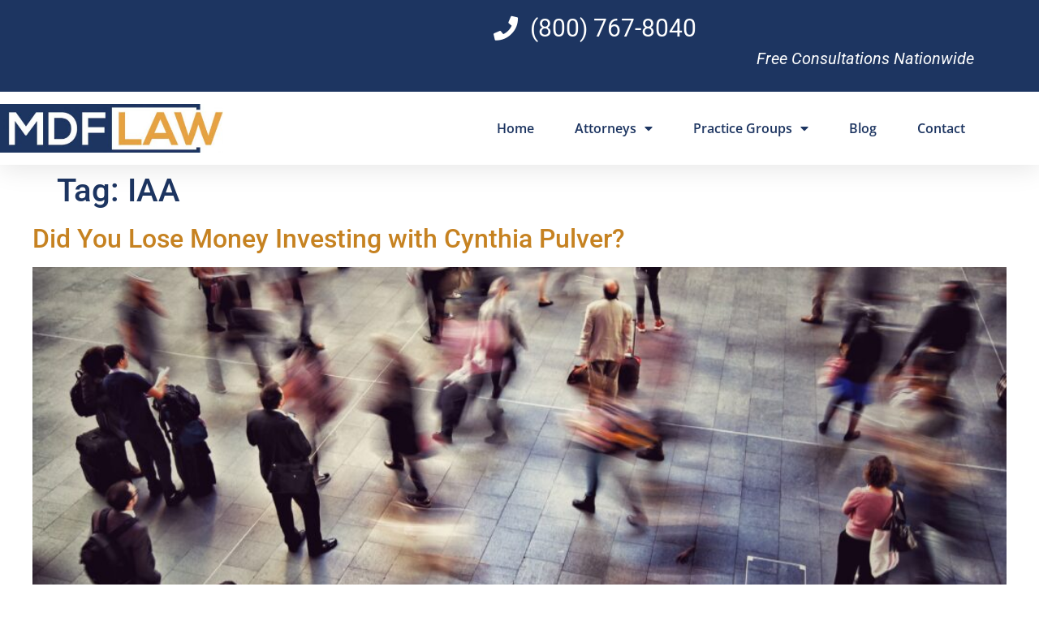

--- FILE ---
content_type: text/html; charset=UTF-8
request_url: https://mdf-law.com/tag/iaa/
body_size: 12667
content:
<!doctype html><html lang="en-US"><head><meta charset="UTF-8"><meta name="viewport" content="width=device-width, initial-scale=1"><link rel="profile" href="https://gmpg.org/xfn/11"><meta name='robots' content='index, follow, max-image-preview:large, max-snippet:-1, max-video-preview:-1' /><link media="all" href="https://mdf-law.com/wp-content/cache/autoptimize/css/autoptimize_7b5a1a0001e1d80b13b161e2467b4ab3.css" rel="stylesheet"><title>IAA Archives - MDF Law</title><meta name="description" content="The attorneys at MDF Law represent investors in securities fraud arbitrations involving IAA and more." /><link rel="canonical" href="https://mdf-law.com/tag/iaa/" /><meta property="og:locale" content="en_US" /><meta property="og:type" content="article" /><meta property="og:title" content="IAA Archives - MDF Law" /><meta property="og:description" content="The attorneys at MDF Law represent investors in securities fraud arbitrations involving IAA and more." /><meta property="og:url" content="https://mdf-law.com/tag/iaa/" /><meta property="og:site_name" content="MDF Law" /><meta property="og:image" content="https://mdf-law.com/wp-content/uploads/2021/12/MarcFitapelliJeffreySaxon-1.jpg" /><meta property="og:image:width" content="1250" /><meta property="og:image:height" content="478" /><meta property="og:image:type" content="image/jpeg" /><meta name="twitter:card" content="summary_large_image" /><link rel='dns-prefetch' href='//static.addtoany.com' /><link href='https://fonts.gstatic.com' crossorigin='anonymous' rel='preconnect' /><link rel="alternate" type="application/rss+xml" title="MDF Law &raquo; Feed" href="https://mdf-law.com/feed/" /><link rel="alternate" type="application/rss+xml" title="MDF Law &raquo; Comments Feed" href="https://mdf-law.com/comments/feed/" /><link rel="alternate" type="application/rss+xml" title="MDF Law &raquo; IAA Tag Feed" href="https://mdf-law.com/tag/iaa/feed/" /><link rel='stylesheet' id='elementor-post-415-css' href='https://mdf-law.com/wp-content/cache/autoptimize/css/autoptimize_single_66f167cedc48695246a859430f413e67.css' media='all' /><link rel='stylesheet' id='elementor-post-438-css' href='https://mdf-law.com/wp-content/cache/autoptimize/css/autoptimize_single_d8a99f9d33468daa69efb8f48bfb5d8e.css' media='all' /><link rel='stylesheet' id='elementor-post-607-css' href='https://mdf-law.com/wp-content/cache/autoptimize/css/autoptimize_single_dc409f607340446c9ee53a8951ef4617.css' media='all' /><link rel='stylesheet' id='elementor-gf-local-roboto-css' href='https://mdf-law.com/wp-content/cache/autoptimize/css/autoptimize_single_af3bb7aa6767cfddbf8aec4a2d867080.css' media='all' /><link rel='stylesheet' id='elementor-gf-local-robotoslab-css' href='https://mdf-law.com/wp-content/cache/autoptimize/css/autoptimize_single_7fa8aac50de601f12dfd89cefd475371.css' media='all' /><link rel='stylesheet' id='elementor-gf-local-opensans-css' href='https://mdf-law.com/wp-content/cache/autoptimize/css/autoptimize_single_36ef9d3ad9400a5ffbc8d8c9b1d2f6cf.css' media='all' /><link rel='stylesheet' id='elementor-gf-local-montserrat-css' href='https://mdf-law.com/wp-content/cache/autoptimize/css/autoptimize_single_4e9ad07d5846b2abfebbf03ed1787f9d.css' media='all' /> <script id="addtoany-core-js-before">window.a2a_config=window.a2a_config||{};a2a_config.callbacks=[];a2a_config.overlays=[];a2a_config.templates={};

//# sourceURL=addtoany-core-js-before</script> <script defer src="https://static.addtoany.com/menu/page.js" id="addtoany-core-js"></script> <script src="https://mdf-law.com/wp-includes/js/jquery/jquery.min.js" id="jquery-core-js"></script> <link rel="https://api.w.org/" href="https://mdf-law.com/wp-json/" /><link rel="alternate" title="JSON" type="application/json" href="https://mdf-law.com/wp-json/wp/v2/tags/374" /><link rel="EditURI" type="application/rsd+xml" title="RSD" href="https://mdf-law.com/xmlrpc.php?rsd" /> <script>if (window.location.href.indexOf("wp-admin") > -1) {
$('.post-state:contains("Elementor")').each(function () {
  $(this).css("color", 'red !important');
  $(this).css("fontWeight", 'bold !important');
});}</script> <meta name="google-site-verification" content="wv5a5ktJeDADqG-x7mGqb-wbXbB9oD1nsmsjd3SNFbw" /><meta name="generator" content="Elementor 3.34.4; features: additional_custom_breakpoints; settings: css_print_method-external, google_font-enabled, font_display-auto"> <script type="application/ld+json" class="saswp-schema-markup-output">[{"@context":"https:\/\/schema.org\/","@type":"VideoObject","@id":"https:\/\/mdf-law.com\/cyndia-pulver\/#videoobject","url":"https:\/\/mdf-law.com\/cyndia-pulver\/","headline":"Did You Lose Money Investing with Cynthia Pulver? - MDF","datePublished":"2021-12-14T17:57:31+00:00","dateModified":"2021-12-17T19:15:09+00:00","description":"Former IAA advisor Cindi Pulver is affiliated with DJCap LLC and has one previously disclosed customer dispute according to FINRA.","transcript":"Cynthia Pulver (CRD# 2679744) was discharged from one of her former member firms over alleged rule violations and is not currently registered as a broker or investment adviser. According to her Financial Industry Regulatory Authority (FINRA) BrokerCheck report, last accessed on December 9, 2021, Ms. Pulver was most recently registered with International Assets Advisory in American Fork, Utah. She is also known as Cindi Pulver.    Purshe Kaplan Sterling Previously Fired Pulver     In December 2018 Purshe Kaplan Sterling fired Cynthia Pulver over allegations she violated the firm's policy \"requiring associated persons to seek approval for outside business activities.\" According to the disclosure on her BrokerCheck report, the firm terminated her registration after receiving notification that her investment adviser registration was amended to reflect her participation in an outside business activity. The firm noted that she \"previously sought approval for this same activity,\" a request that Purshe Kaplan Sterling denied.    Shortly after her firing from Purshe Kaplan Sterling Investments, Cynthia Pulver was \"permitted to resign\" from her position as an investment adviser at Global View Capital management over allegations she failed to follow the firm's policies and procedures.    Denied Complaint: Pulver Recommended Unsuitable Investments    FINRA records also disclose one customer complaint involving Cynthia Pulver. In 2006, a customer alleged she recommended an unsuitable variable universal life insurance policy, and sought $13,500 in damages. The complaint was denied, a term that refers to an action taken by the recipient firm after a review finding the complaint groundless. Customers whose complaints are denied can still seek recourse by filing a FINRA arbitration claim.    Understanding FINRA\u2019s Outside Business Activities Rule    FINRA rules forbid brokers like Cynthia Pulver from improperly engaging in outside business activities. FINRA Rule 3270 specifically states that no registered persons may engage in business activities outside the scope of their relationship with their firm, whether for compensation or the reasonable expectation of compensation, without providing prior written notification in accordance with the firm's specifications. More information on this rule is available via FINRA.    Cynthia Pulver Last Registered with IAA    According to the Financial Industry Regulatory Authority, Cynthia Pulver's 25 years of experience in the securities industry began in 1996, when she joined WMA Securities in Duluth, Georgia. She left WMA Securities in 2002 for World Group Securities in South Jordan, Utah, where she remained until joining Transamerica Financial Advisors in 2012. Over the subsequent years she went on to affiliate with the Strategic Financial Alliance and Purshe Kaplan Sterling in Pleasant Grove, Utah, eventually joining International Assets Advisory in American Fork, Utah in 2019. She remained at International Assets Advisory until her departure from the firm in November 2021. Records show that she has passed six securities industry examinations and is not currently registered as a broker or an investment adviser.    For more information on Cynthia Pulver\u2019s registration history, visit her FINRA-maintained BrokerCheck report. (The above-referenced information was accessed on December 9, 2021.)     https:\/\/youtu.be\/rhjBNmAa8vU     MDF Law is currently investigating allegations regarding  Cynthia Pulver. Did You Lose Money with Your Investment? Contact us.","name":"Did You Lose Money Investing with Cynthia Pulver? - MDF","uploadDate":"2021-12-14T17:57:31+00:00","thumbnailUrl":"https:\/\/i.ytimg.com\/vi\/rhjBNmAa8vU\/hqdefault.jpg","author":{"@type":"Person","name":"Admin Istrator","url":"https:\/\/mdf-law.com\/author\/cybernet\/","sameAs":[],"image":{"@type":"ImageObject","url":"https:\/\/secure.gravatar.com\/avatar\/e205757cd856ec1dcfd13a6ba924ed8d713ad8d439056d22a9faf797f6bbb2d3?s=96&d=mm&r=g","height":96,"width":96}},"contentUrl":"https:\/\/youtu.be\/rhjBNmAa8vU","embedUrl":"https:\/\/youtu.be\/rhjBNmAa8vU"},

{"@context":"https:\/\/schema.org\/","@type":"Blog","@id":"https:\/\/mdf-law.com\/tag\/iaa\/#Blog","headline":"IAA","description":"","url":"https:\/\/mdf-law.com\/tag\/iaa\/","blogPost":[{"@type":"BlogPosting","headline":"Did You Lose Money Investing with Cynthia Pulver? - MDF","url":"https:\/\/mdf-law.com\/cyndia-pulver\/","datePublished":"2021-12-14T17:57:31+00:00","dateModified":"2021-12-17T19:15:09+00:00","mainEntityOfPage":"https:\/\/mdf-law.com\/cyndia-pulver\/","author":{"@type":"Person","name":"Admin Istrator","url":"https:\/\/mdf-law.com\/author\/cybernet\/","sameAs":[],"image":{"@type":"ImageObject","url":"https:\/\/secure.gravatar.com\/avatar\/e205757cd856ec1dcfd13a6ba924ed8d713ad8d439056d22a9faf797f6bbb2d3?s=96&d=mm&r=g","height":96,"width":96}},"publisher":{"@type":"Organization","name":"MDF Law","url":"https:\/\/mdf-law.com","logo":{"@type":"ImageObject","url":"https:\/\/mdf-law.com\/wp-content\/uploads\/2021\/08\/MDF-Law-Logo.jpg","width":566,"height":123}},"image":[{"@type":"ImageObject","@id":"https:\/\/mdf-law.com\/cyndia-pulver\/#primaryimage","url":"https:\/\/mdf-law.com\/wp-content\/uploads\/2021\/12\/passengers-travellers-business-people-and-commuters-rushing-around-and-waiting-for-trains-in-a-train_t20_XQb9vR-scaled.jpg","width":"2560","height":"1624","caption":"passengers-travellers-business-people-and-commuters-rushing-around-and-waiting-for-trains-in-a-train"},{"@type":"ImageObject","url":"https:\/\/mdf-law.com\/wp-content\/uploads\/2021\/12\/passengers-travellers-business-people-and-commuters-rushing-around-and-waiting-for-trains-in-a-train_t20_XQb9vR-scaled-1200x900.jpg","width":"1200","height":"900","caption":"passengers-travellers-business-people-and-commuters-rushing-around-and-waiting-for-trains-in-a-train"},{"@type":"ImageObject","url":"https:\/\/mdf-law.com\/wp-content\/uploads\/2021\/12\/passengers-travellers-business-people-and-commuters-rushing-around-and-waiting-for-trains-in-a-train_t20_XQb9vR-scaled-1200x675.jpg","width":"1200","height":"675","caption":"passengers-travellers-business-people-and-commuters-rushing-around-and-waiting-for-trains-in-a-train"},{"@type":"ImageObject","url":"https:\/\/mdf-law.com\/wp-content\/uploads\/2021\/12\/passengers-travellers-business-people-and-commuters-rushing-around-and-waiting-for-trains-in-a-train_t20_XQb9vR-scaled-1624x1624.jpg","width":"1624","height":"1624","caption":"passengers-travellers-business-people-and-commuters-rushing-around-and-waiting-for-trains-in-a-train"},{"@type":"ImageObject","url":"https:\/\/mdf-law.com\/wp-content\/uploads\/2021\/12\/passengers-travellers-business-people-and-commuters-rushing-around-and-waiting-for-trains-in-a-train_t20_XQb9vR-1024x650.jpg","width":1024,"height":650}]}]},

{"@context":"https:\/\/schema.org\/","@graph":[{"@context":"https:\/\/schema.org\/","@type":"SiteNavigationElement","@id":"https:\/\/mdf-law.com\/#home","name":"Home","url":"https:\/\/mdf-law.com\/"},{"@context":"https:\/\/schema.org\/","@type":"SiteNavigationElement","@id":"https:\/\/mdf-law.com\/#attorneys","name":"Attorneys","url":"https:\/\/mdf-law.com\/attorneys\/"},{"@context":"https:\/\/schema.org\/","@type":"SiteNavigationElement","@id":"https:\/\/mdf-law.com\/#marc-fitapelli","name":"Marc Fitapelli","url":"https:\/\/mdf-law.com\/attorneys\/marc-fitapelli\/"},{"@context":"https:\/\/schema.org\/","@type":"SiteNavigationElement","@id":"https:\/\/mdf-law.com\/#jeffrey-saxon","name":"Jeffrey Saxon","url":"https:\/\/mdf-law.com\/attorneys\/jeffrey-saxon\/"},{"@context":"https:\/\/schema.org\/","@type":"SiteNavigationElement","@id":"https:\/\/mdf-law.com\/#crypto-currency","name":"Crypto Currency","url":"https:\/\/mdf-law.com\/crypto\/"},{"@context":"https:\/\/schema.org\/","@type":"SiteNavigationElement","@id":"https:\/\/mdf-law.com\/#financial-advisors-disputes","name":"Financial Advisors Disputes","url":"https:\/\/mdf-law.com\/practice-groups\/financial-advisor-negligence\/"},{"@context":"https:\/\/schema.org\/","@type":"SiteNavigationElement","@id":"https:\/\/mdf-law.com\/#finra-arbitration","name":"FINRA Arbitration","url":"https:\/\/mdf-law.com\/practice-groups\/finra-arbitration-news\/"},{"@context":"https:\/\/schema.org\/","@type":"SiteNavigationElement","@id":"https:\/\/mdf-law.com\/#ponzi-schemes","name":"Ponzi Schemes","url":"https:\/\/mdf-law.com\/practice-groups\/securities-litigation\/ponzi-scheme-attorneys\/"},{"@context":"https:\/\/schema.org\/","@type":"SiteNavigationElement","@id":"https:\/\/mdf-law.com\/#securities-fraud-investor-protection-practice","name":"Securities Fraud &amp; Investor Protection Practice","url":"https:\/\/mdf-law.com\/practice-groups\/securities-litigation\/"},{"@context":"https:\/\/schema.org\/","@type":"SiteNavigationElement","@id":"https:\/\/mdf-law.com\/#blog","name":"Blog","url":"https:\/\/mdf-law.com\/blog\/"},{"@context":"https:\/\/schema.org\/","@type":"SiteNavigationElement","@id":"https:\/\/mdf-law.com\/#contact","name":"Contact","url":"https:\/\/mdf-law.com\/contact\/"}]},

{"@context":"https:\/\/schema.org\/","@type":"BreadcrumbList","@id":"https:\/\/mdf-law.com\/tag\/iaa\/#breadcrumb","itemListElement":[{"@type":"ListItem","position":1,"item":{"@id":"https:\/\/mdf-law.com","name":"MDF Law"}},{"@type":"ListItem","position":2,"item":{"@id":"https:\/\/mdf-law.com\/tag\/iaa\/","name":"IAA"}}]}]</script> <link rel="icon" href="https://mdf-law.com/wp-content/uploads/2021/10/cropped-favicon-32x32.png" sizes="32x32" /><link rel="icon" href="https://mdf-law.com/wp-content/uploads/2021/10/cropped-favicon-192x192.png" sizes="192x192" /><link rel="apple-touch-icon" href="https://mdf-law.com/wp-content/uploads/2021/10/cropped-favicon-180x180.png" /><meta name="msapplication-TileImage" content="https://mdf-law.com/wp-content/uploads/2021/10/cropped-favicon-270x270.png" /></head><body class="archive tag tag-iaa tag-374 wp-embed-responsive wp-theme-hello-elementor wp-child-theme-hello-theme-child hello-elementor-default elementor-default elementor-kit-415"> <a class="skip-link screen-reader-text" href="#content">Skip to content</a><header data-elementor-type="header" data-elementor-id="438" class="elementor elementor-438 elementor-location-header" data-elementor-post-type="elementor_library"><section class="elementor-section elementor-top-section elementor-element elementor-element-e2c7bfe elementor-section-full_width elementor-section-height-default elementor-section-height-default" data-id="e2c7bfe" data-element_type="section" id="header_pop" data-settings="{&quot;sticky&quot;:&quot;top&quot;,&quot;sticky_on&quot;:[&quot;desktop&quot;,&quot;tablet&quot;,&quot;mobile&quot;],&quot;sticky_offset&quot;:0,&quot;sticky_effects_offset&quot;:0,&quot;sticky_anchor_link_offset&quot;:0}"><div class="elementor-container elementor-column-gap-default"><div class="elementor-column elementor-col-100 elementor-top-column elementor-element elementor-element-402d001a" data-id="402d001a" data-element_type="column"><div class="elementor-widget-wrap elementor-element-populated"><section class="elementor-section elementor-inner-section elementor-element elementor-element-25c8f9de elementor-section-boxed elementor-section-height-default elementor-section-height-default" data-id="25c8f9de" data-element_type="section" data-settings="{&quot;background_background&quot;:&quot;classic&quot;}"><div class="elementor-container elementor-column-gap-default"><div class="elementor-column elementor-col-50 elementor-inner-column elementor-element elementor-element-7227edd6 elementor-hidden-mobile" data-id="7227edd6" data-element_type="column"><div class="elementor-widget-wrap elementor-element-populated"><div class="elementor-element elementor-element-90c753 elementor-icon-list--layout-inline elementor-align-start elementor-mobile-align-start elementor-hidden-desktop elementor-hidden-tablet elementor-hidden-mobile elementor-list-item-link-full_width elementor-widget elementor-widget-icon-list" data-id="90c753" data-element_type="widget" data-widget_type="icon-list.default"><div class="elementor-widget-container"><ul class="elementor-icon-list-items elementor-inline-items"><li class="elementor-icon-list-item elementor-inline-item"> <span class="elementor-icon-list-icon"> <i aria-hidden="true" class="fab fa-twitter"></i> </span> <span class="elementor-icon-list-text"></span></li><li class="elementor-icon-list-item elementor-inline-item"> <span class="elementor-icon-list-icon"> <i aria-hidden="true" class="fab fa-linkedin-in"></i> </span> <span class="elementor-icon-list-text"></span></li><li class="elementor-icon-list-item elementor-inline-item"> <span class="elementor-icon-list-icon"> <i aria-hidden="true" class="fab fa-facebook-f"></i> </span> <span class="elementor-icon-list-text"></span></li></ul></div></div></div></div><div class="elementor-column elementor-col-50 elementor-inner-column elementor-element elementor-element-59e2a51" data-id="59e2a51" data-element_type="column"><div class="elementor-widget-wrap elementor-element-populated"><div class="elementor-element elementor-element-34c489e elementor-icon-list--layout-inline elementor-align-end elementor-mobile-align-end elementor-list-item-link-full_width elementor-widget elementor-widget-icon-list" data-id="34c489e" data-element_type="widget" id="header-phone" data-widget_type="icon-list.default"><div class="elementor-widget-container"><ul class="elementor-icon-list-items elementor-inline-items"><li class="elementor-icon-list-item elementor-inline-item"> <a href="tel:8007678040"> <span class="elementor-icon-list-icon"> <i aria-hidden="true" class="fas fa-phone"></i> </span> <span class="elementor-icon-list-text">(800) 767-8040</span> </a></li></ul></div></div><div class="elementor-element elementor-element-c1ab67b elementor-widget elementor-widget-text-editor" data-id="c1ab67b" data-element_type="widget" data-widget_type="text-editor.default"><div class="elementor-widget-container"><p>Free Consultations Nationwide</p></div></div></div></div></div></section><section class="elementor-section elementor-inner-section elementor-element elementor-element-7502f8dc elementor-section-boxed elementor-section-height-default elementor-section-height-default" data-id="7502f8dc" data-element_type="section" data-settings="{&quot;background_background&quot;:&quot;classic&quot;}"><div class="elementor-container elementor-column-gap-default"><div class="elementor-column elementor-col-50 elementor-inner-column elementor-element elementor-element-553363f5" data-id="553363f5" data-element_type="column"><div class="elementor-widget-wrap elementor-element-populated"><div class="elementor-element elementor-element-50962284 elementor-widget elementor-widget-image" data-id="50962284" data-element_type="widget" data-widget_type="image.default"><div class="elementor-widget-container"> <a href="https://mdf-law.com"> <img src="https://mdf-law.com/wp-content/uploads/elementor/thumbs/MDF-Law-Logo-rf1q5qbs6or7hqt8r5rhd845iqzvtvz5vvhumkoqpk.jpg" title="MDF-Law-Logo" alt="MDF-Law-Logo" loading="lazy" /> </a></div></div></div></div><div class="elementor-column elementor-col-50 elementor-inner-column elementor-element elementor-element-523f0bc3" data-id="523f0bc3" data-element_type="column"><div class="elementor-widget-wrap elementor-element-populated"><div class="elementor-element elementor-element-36a053da elementor-nav-menu__align-center elementor-nav-menu--stretch elementor-nav-menu__text-align-center elementor-nav-menu--dropdown-tablet elementor-nav-menu--toggle elementor-nav-menu--burger elementor-widget elementor-widget-nav-menu" data-id="36a053da" data-element_type="widget" data-settings="{&quot;full_width&quot;:&quot;stretch&quot;,&quot;layout&quot;:&quot;horizontal&quot;,&quot;submenu_icon&quot;:{&quot;value&quot;:&quot;&lt;i class=\&quot;fas fa-caret-down\&quot; aria-hidden=\&quot;true\&quot;&gt;&lt;\/i&gt;&quot;,&quot;library&quot;:&quot;fa-solid&quot;},&quot;toggle&quot;:&quot;burger&quot;}" data-widget_type="nav-menu.default"><div class="elementor-widget-container"><nav aria-label="Menu" class="elementor-nav-menu--main elementor-nav-menu__container elementor-nav-menu--layout-horizontal e--pointer-underline e--animation-fade"><ul id="menu-1-36a053da" class="elementor-nav-menu"><li class="menu-item menu-item-type-post_type menu-item-object-page menu-item-home menu-item-22"><a href="https://mdf-law.com/" class="elementor-item">Home</a></li><li class="menu-item menu-item-type-post_type menu-item-object-page menu-item-has-children menu-item-455"><a href="https://mdf-law.com/attorneys/" class="elementor-item">Attorneys</a><ul class="sub-menu elementor-nav-menu--dropdown"><li class="menu-item menu-item-type-post_type menu-item-object-page menu-item-457"><a href="https://mdf-law.com/attorneys/marc-fitapelli/" class="elementor-sub-item">Marc Fitapelli</a></li><li class="menu-item menu-item-type-post_type menu-item-object-page menu-item-456"><a href="https://mdf-law.com/attorneys/jeffrey-saxon/" class="elementor-sub-item">Jeffrey Saxon</a></li></ul></li><li class="menu-item menu-item-type-custom menu-item-object-custom menu-item-has-children menu-item-1439"><a href="#" class="elementor-item elementor-item-anchor">Practice Groups</a><ul class="sub-menu elementor-nav-menu--dropdown"><li class="menu-item menu-item-type-custom menu-item-object-custom menu-item-6015"><a href="https://mdf-law.com/crypto/" class="elementor-sub-item">Crypto Currency</a></li><li class="menu-item menu-item-type-post_type menu-item-object-page menu-item-1022"><a href="https://mdf-law.com/practice-groups/financial-advisor-negligence/" class="elementor-sub-item">Financial Advisors Disputes</a></li><li class="menu-item menu-item-type-post_type menu-item-object-page menu-item-7033"><a href="https://mdf-law.com/practice-groups/finra-arbitration-news/" class="elementor-sub-item">FINRA Arbitration</a></li><li class="menu-item menu-item-type-custom menu-item-object-custom menu-item-6014"><a href="https://mdf-law.com/practice-groups/securities-litigation/ponzi-scheme-attorneys/" class="elementor-sub-item">Ponzi Schemes</a></li><li class="menu-item menu-item-type-post_type menu-item-object-page menu-item-7170"><a href="https://mdf-law.com/practice-groups/securities-litigation/" class="elementor-sub-item">Securities Fraud &amp; Investor Protection Practice</a></li></ul></li><li class="menu-item menu-item-type-post_type menu-item-object-page menu-item-450"><a href="https://mdf-law.com/blog/" class="elementor-item">Blog</a></li><li class="menu-item menu-item-type-post_type menu-item-object-page menu-item-458"><a href="https://mdf-law.com/contact/" class="elementor-item">Contact</a></li></ul></nav><div class="elementor-menu-toggle" role="button" tabindex="0" aria-label="Menu Toggle" aria-expanded="false"> <i aria-hidden="true" role="presentation" class="elementor-menu-toggle__icon--open eicon-menu-bar"></i><i aria-hidden="true" role="presentation" class="elementor-menu-toggle__icon--close eicon-close"></i></div><nav class="elementor-nav-menu--dropdown elementor-nav-menu__container" aria-hidden="true"><ul id="menu-2-36a053da" class="elementor-nav-menu"><li class="menu-item menu-item-type-post_type menu-item-object-page menu-item-home menu-item-22"><a href="https://mdf-law.com/" class="elementor-item" tabindex="-1">Home</a></li><li class="menu-item menu-item-type-post_type menu-item-object-page menu-item-has-children menu-item-455"><a href="https://mdf-law.com/attorneys/" class="elementor-item" tabindex="-1">Attorneys</a><ul class="sub-menu elementor-nav-menu--dropdown"><li class="menu-item menu-item-type-post_type menu-item-object-page menu-item-457"><a href="https://mdf-law.com/attorneys/marc-fitapelli/" class="elementor-sub-item" tabindex="-1">Marc Fitapelli</a></li><li class="menu-item menu-item-type-post_type menu-item-object-page menu-item-456"><a href="https://mdf-law.com/attorneys/jeffrey-saxon/" class="elementor-sub-item" tabindex="-1">Jeffrey Saxon</a></li></ul></li><li class="menu-item menu-item-type-custom menu-item-object-custom menu-item-has-children menu-item-1439"><a href="#" class="elementor-item elementor-item-anchor" tabindex="-1">Practice Groups</a><ul class="sub-menu elementor-nav-menu--dropdown"><li class="menu-item menu-item-type-custom menu-item-object-custom menu-item-6015"><a href="https://mdf-law.com/crypto/" class="elementor-sub-item" tabindex="-1">Crypto Currency</a></li><li class="menu-item menu-item-type-post_type menu-item-object-page menu-item-1022"><a href="https://mdf-law.com/practice-groups/financial-advisor-negligence/" class="elementor-sub-item" tabindex="-1">Financial Advisors Disputes</a></li><li class="menu-item menu-item-type-post_type menu-item-object-page menu-item-7033"><a href="https://mdf-law.com/practice-groups/finra-arbitration-news/" class="elementor-sub-item" tabindex="-1">FINRA Arbitration</a></li><li class="menu-item menu-item-type-custom menu-item-object-custom menu-item-6014"><a href="https://mdf-law.com/practice-groups/securities-litigation/ponzi-scheme-attorneys/" class="elementor-sub-item" tabindex="-1">Ponzi Schemes</a></li><li class="menu-item menu-item-type-post_type menu-item-object-page menu-item-7170"><a href="https://mdf-law.com/practice-groups/securities-litigation/" class="elementor-sub-item" tabindex="-1">Securities Fraud &amp; Investor Protection Practice</a></li></ul></li><li class="menu-item menu-item-type-post_type menu-item-object-page menu-item-450"><a href="https://mdf-law.com/blog/" class="elementor-item" tabindex="-1">Blog</a></li><li class="menu-item menu-item-type-post_type menu-item-object-page menu-item-458"><a href="https://mdf-law.com/contact/" class="elementor-item" tabindex="-1">Contact</a></li></ul></nav></div></div></div></div></div></section></div></div></div></section></header><main id="content" class="site-main"><div class="page-header"><h1 class="entry-title">Tag: <span>IAA</span></h1></div><div class="page-content"><article class="post"><h2 class="entry-title"><a href="https://mdf-law.com/cyndia-pulver/">Did You Lose Money Investing with Cynthia Pulver?</a></h2><a href="https://mdf-law.com/cyndia-pulver/"><img fetchpriority="high" width="800" height="508" src="https://mdf-law.com/wp-content/uploads/2021/12/passengers-travellers-business-people-and-commuters-rushing-around-and-waiting-for-trains-in-a-train_t20_XQb9vR-1024x650.jpg" class="attachment-large size-large wp-post-image" alt="passengers-travellers-business-people-and-commuters-rushing-around-and-waiting-for-trains-in-a-train" decoding="async" srcset="https://mdf-law.com/wp-content/uploads/2021/12/passengers-travellers-business-people-and-commuters-rushing-around-and-waiting-for-trains-in-a-train_t20_XQb9vR-1024x650.jpg 1024w, https://mdf-law.com/wp-content/uploads/2021/12/passengers-travellers-business-people-and-commuters-rushing-around-and-waiting-for-trains-in-a-train_t20_XQb9vR-300x190.jpg 300w, https://mdf-law.com/wp-content/uploads/2021/12/passengers-travellers-business-people-and-commuters-rushing-around-and-waiting-for-trains-in-a-train_t20_XQb9vR-768x487.jpg 768w, https://mdf-law.com/wp-content/uploads/2021/12/passengers-travellers-business-people-and-commuters-rushing-around-and-waiting-for-trains-in-a-train_t20_XQb9vR-1536x974.jpg 1536w, https://mdf-law.com/wp-content/uploads/2021/12/passengers-travellers-business-people-and-commuters-rushing-around-and-waiting-for-trains-in-a-train_t20_XQb9vR-2048x1299.jpg 2048w" sizes="(max-width: 800px) 100vw, 800px" /></a><p>Cynthia Pulver (CRD# 2679744) was discharged from one of her former member firms over alleged rule violations and is not currently registered as a broker or investment adviser. According to her Financial Industry Regulatory Authority (FINRA) BrokerCheck report, last accessed on December 9, 2021, Ms. Pulver was most recently registered with International Assets Advisory in [&hellip;]</p></article></div></main><footer data-elementor-type="footer" data-elementor-id="607" class="elementor elementor-607 elementor-location-footer" data-elementor-post-type="elementor_library"><footer class="elementor-section elementor-top-section elementor-element elementor-element-4c9e292c elementor-section-content-middle elementor-section-boxed elementor-section-height-default elementor-section-height-default" data-id="4c9e292c" data-element_type="section" data-settings="{&quot;background_background&quot;:&quot;classic&quot;}"><div class="elementor-container elementor-column-gap-default"><div class="elementor-column elementor-col-100 elementor-top-column elementor-element elementor-element-4f0470b" data-id="4f0470b" data-element_type="column"><div class="elementor-widget-wrap elementor-element-populated"><section class="elementor-section elementor-inner-section elementor-element elementor-element-51ba2ba9 elementor-section-content-middle elementor-section-boxed elementor-section-height-default elementor-section-height-default" data-id="51ba2ba9" data-element_type="section"><div class="elementor-container elementor-column-gap-default"><div class="elementor-column elementor-col-50 elementor-inner-column elementor-element elementor-element-75482230" data-id="75482230" data-element_type="column"><div class="elementor-widget-wrap elementor-element-populated"><div class="elementor-element elementor-element-14c5f04d elementor-widget elementor-widget-heading" data-id="14c5f04d" data-element_type="widget" data-widget_type="heading.default"><div class="elementor-widget-container"><p class="elementor-heading-title elementor-size-default">MDF LAW<br> 28 Liberty Street, 30th Floor, New York, NY 10005<br> Phone: (800) 767-8040<br> &copy; 2025 | MDF Law<br> ATTORNEY ADVERTISING <br> PRIOR RESULTS DO NOT GUARANTEE A SIMILAR OUTCOME</p></div></div></div></div><div class="elementor-column elementor-col-50 elementor-inner-column elementor-element elementor-element-23ca12f" data-id="23ca12f" data-element_type="column"><div class="elementor-widget-wrap elementor-element-populated"><div class="elementor-element elementor-element-9b9c235 elementor-widget elementor-widget-heading" data-id="9b9c235" data-element_type="widget" data-widget_type="heading.default"><div class="elementor-widget-container"><p class="elementor-heading-title elementor-size-default">&nbsp;<a href="https://mdf-law.com/privacy-policy/">Privacy Policy</a>&nbsp; | &nbsp;<a href="https://mdf-law.com/disclaimer/">Disclaimer</a>&nbsp; | &nbsp;<a href="https://mdf-law.com/sitemap/">Sitemap</a></p></div></div></div></div></div></section></div></div></div></footer></footer> <script type="speculationrules">{"prefetch":[{"source":"document","where":{"and":[{"href_matches":"/*"},{"not":{"href_matches":["/wp-*.php","/wp-admin/*","/wp-content/uploads/*","/wp-content/*","/wp-content/plugins/*","/wp-content/themes/hello-theme-child/*","/wp-content/themes/hello-elementor/*","/*\\?(.+)"]}},{"not":{"selector_matches":"a[rel~=\"nofollow\"]"}},{"not":{"selector_matches":".no-prefetch, .no-prefetch a"}}]},"eagerness":"conservative"}]}</script> <script>(function(){
		let posts = document.querySelectorAll(".elementor-post__title > a");//getElementsByClassName("elementor-post__title");
		for(var i = 0; i < posts.length; i++){
			let post = posts[i];
			post.innerHTML = truncate_title(post.innerHTML);
		}
		
		function truncate_title(post){
			let max_length = 30;
			
			if(post.length < max_length){
				console.log(post);
				return post;
			}
			
			let new_title = "";
			let words = post.split(" ");
			while(words.length > 0 && max_length > 0){
				let word = words.shift();
				new_title = new_title + " " + word;
				max_length -= word.length;
			}
			if(words.length > 0){
				new_title = new_title + "...";
			}
			console.log(new_title);
			return new_title;
		}
	})();</script> <script>const lazyloadRunObserver = () => {
					const lazyloadBackgrounds = document.querySelectorAll( `.e-con.e-parent:not(.e-lazyloaded)` );
					const lazyloadBackgroundObserver = new IntersectionObserver( ( entries ) => {
						entries.forEach( ( entry ) => {
							if ( entry.isIntersecting ) {
								let lazyloadBackground = entry.target;
								if( lazyloadBackground ) {
									lazyloadBackground.classList.add( 'e-lazyloaded' );
								}
								lazyloadBackgroundObserver.unobserve( entry.target );
							}
						});
					}, { rootMargin: '200px 0px 200px 0px' } );
					lazyloadBackgrounds.forEach( ( lazyloadBackground ) => {
						lazyloadBackgroundObserver.observe( lazyloadBackground );
					} );
				};
				const events = [
					'DOMContentLoaded',
					'elementor/lazyload/observe',
				];
				events.forEach( ( event ) => {
					document.addEventListener( event, lazyloadRunObserver );
				} );</script> <link rel='stylesheet' id='dashicons-css' href='https://mdf-law.com/wp-includes/css/dashicons.min.css' media='all' /> <script id="elementor-frontend-js-extra">var EAELImageMaskingConfig = {"svg_dir_url":"https://mdf-law.com/wp-content/plugins/essential-addons-for-elementor-lite/assets/front-end/img/image-masking/svg-shapes/"};
//# sourceURL=elementor-frontend-js-extra</script> <script id="elementor-frontend-js-before">var elementorFrontendConfig = {"environmentMode":{"edit":false,"wpPreview":false,"isScriptDebug":false},"i18n":{"shareOnFacebook":"Share on Facebook","shareOnTwitter":"Share on Twitter","pinIt":"Pin it","download":"Download","downloadImage":"Download image","fullscreen":"Fullscreen","zoom":"Zoom","share":"Share","playVideo":"Play Video","previous":"Previous","next":"Next","close":"Close","a11yCarouselPrevSlideMessage":"Previous slide","a11yCarouselNextSlideMessage":"Next slide","a11yCarouselFirstSlideMessage":"This is the first slide","a11yCarouselLastSlideMessage":"This is the last slide","a11yCarouselPaginationBulletMessage":"Go to slide"},"is_rtl":false,"breakpoints":{"xs":0,"sm":480,"md":768,"lg":1025,"xl":1440,"xxl":1600},"responsive":{"breakpoints":{"mobile":{"label":"Mobile Portrait","value":767,"default_value":767,"direction":"max","is_enabled":true},"mobile_extra":{"label":"Mobile Landscape","value":880,"default_value":880,"direction":"max","is_enabled":false},"tablet":{"label":"Tablet Portrait","value":1024,"default_value":1024,"direction":"max","is_enabled":true},"tablet_extra":{"label":"Tablet Landscape","value":1200,"default_value":1200,"direction":"max","is_enabled":false},"laptop":{"label":"Laptop","value":1366,"default_value":1366,"direction":"max","is_enabled":false},"widescreen":{"label":"Widescreen","value":2400,"default_value":2400,"direction":"min","is_enabled":false}},"hasCustomBreakpoints":false},"version":"3.34.4","is_static":false,"experimentalFeatures":{"additional_custom_breakpoints":true,"theme_builder_v2":true,"hello-theme-header-footer":true,"home_screen":true,"global_classes_should_enforce_capabilities":true,"e_variables":true,"cloud-library":true,"e_opt_in_v4_page":true,"e_interactions":true,"e_editor_one":true,"import-export-customization":true,"e_pro_variables":true},"urls":{"assets":"https:\/\/mdf-law.com\/wp-content\/plugins\/elementor\/assets\/","ajaxurl":"https:\/\/mdf-law.com\/wp-admin\/admin-ajax.php","uploadUrl":"https:\/\/mdf-law.com\/wp-content\/uploads"},"nonces":{"floatingButtonsClickTracking":"c83e9be785"},"swiperClass":"swiper","settings":{"editorPreferences":[]},"kit":{"active_breakpoints":["viewport_mobile","viewport_tablet"],"global_image_lightbox":"yes","lightbox_enable_counter":"yes","lightbox_enable_fullscreen":"yes","lightbox_enable_zoom":"yes","lightbox_enable_share":"yes","lightbox_title_src":"title","lightbox_description_src":"description","hello_header_logo_type":"title","hello_header_menu_layout":"horizontal","hello_footer_logo_type":"logo"},"post":{"id":0,"title":"IAA Archives - MDF Law","excerpt":""}};
//# sourceURL=elementor-frontend-js-before</script> <script id="eael-general-js-extra">var localize = {"ajaxurl":"https://mdf-law.com/wp-admin/admin-ajax.php","nonce":"44c34e0f13","i18n":{"added":"Added ","compare":"Compare","loading":"Loading..."},"eael_translate_text":{"required_text":"is a required field","invalid_text":"Invalid","billing_text":"Billing","shipping_text":"Shipping","fg_mfp_counter_text":"of"},"page_permalink":"https://mdf-law.com/cyndia-pulver/","cart_redirectition":"","cart_page_url":"","el_breakpoints":{"mobile":{"label":"Mobile Portrait","value":767,"default_value":767,"direction":"max","is_enabled":true},"mobile_extra":{"label":"Mobile Landscape","value":880,"default_value":880,"direction":"max","is_enabled":false},"tablet":{"label":"Tablet Portrait","value":1024,"default_value":1024,"direction":"max","is_enabled":true},"tablet_extra":{"label":"Tablet Landscape","value":1200,"default_value":1200,"direction":"max","is_enabled":false},"laptop":{"label":"Laptop","value":1366,"default_value":1366,"direction":"max","is_enabled":false},"widescreen":{"label":"Widescreen","value":2400,"default_value":2400,"direction":"min","is_enabled":false}}};
//# sourceURL=eael-general-js-extra</script> <script id="nf-front-end-js-extra">var nfi18n = {"ninjaForms":"Ninja Forms","changeEmailErrorMsg":"Please enter a valid email address!","changeDateErrorMsg":"Please enter a valid date!","confirmFieldErrorMsg":"These fields must match!","fieldNumberNumMinError":"Number Min Error","fieldNumberNumMaxError":"Number Max Error","fieldNumberIncrementBy":"Please increment by ","fieldTextareaRTEInsertLink":"Insert Link","fieldTextareaRTEInsertMedia":"Insert Media","fieldTextareaRTESelectAFile":"Select a file","formErrorsCorrectErrors":"Please correct errors before submitting this form.","formHoneypot":"If you are a human seeing this field, please leave it empty.","validateRequiredField":"This is a required field.","honeypotHoneypotError":"Honeypot Error","fileUploadOldCodeFileUploadInProgress":"File Upload in Progress.","fileUploadOldCodeFileUpload":"FILE UPLOAD","currencySymbol":"$","fieldsMarkedRequired":"Fields marked with an \u003Cspan class=\"ninja-forms-req-symbol\"\u003E*\u003C/span\u003E are required","thousands_sep":",","decimal_point":".","siteLocale":"en_US","dateFormat":"m/d/Y","startOfWeek":"1","of":"of","previousMonth":"Previous Month","nextMonth":"Next Month","months":["January","February","March","April","May","June","July","August","September","October","November","December"],"monthsShort":["Jan","Feb","Mar","Apr","May","Jun","Jul","Aug","Sep","Oct","Nov","Dec"],"weekdays":["Sunday","Monday","Tuesday","Wednesday","Thursday","Friday","Saturday"],"weekdaysShort":["Sun","Mon","Tue","Wed","Thu","Fri","Sat"],"weekdaysMin":["Su","Mo","Tu","We","Th","Fr","Sa"],"recaptchaConsentMissing":"reCaptcha validation couldn't load.","recaptchaMissingCookie":"reCaptcha v3 validation couldn't load the cookie needed to submit the form.","recaptchaConsentEvent":"Accept reCaptcha cookies before sending the form."};
var nfFrontEnd = {"adminAjax":"https://mdf-law.com/wp-admin/admin-ajax.php","ajaxNonce":"1a1c5f2bbf","requireBaseUrl":"https://mdf-law.com/wp-content/plugins/ninja-forms/assets/js/","use_merge_tags":{"user":{"address":"address","textbox":"textbox","button":"button","checkbox":"checkbox","city":"city","confirm":"confirm","date":"date","email":"email","firstname":"firstname","html":"html","hcaptcha":"hcaptcha","hidden":"hidden","lastname":"lastname","listcheckbox":"listcheckbox","listcountry":"listcountry","listimage":"listimage","listmultiselect":"listmultiselect","listradio":"listradio","listselect":"listselect","liststate":"liststate","note":"note","number":"number","password":"password","passwordconfirm":"passwordconfirm","product":"product","quantity":"quantity","recaptcha":"recaptcha","recaptcha_v3":"recaptcha_v3","repeater":"repeater","shipping":"shipping","signature":"signature","spam":"spam","starrating":"starrating","submit":"submit","terms":"terms","textarea":"textarea","total":"total","turnstile":"turnstile","unknown":"unknown","zip":"zip","hr":"hr"},"post":{"address":"address","textbox":"textbox","button":"button","checkbox":"checkbox","city":"city","confirm":"confirm","date":"date","email":"email","firstname":"firstname","html":"html","hcaptcha":"hcaptcha","hidden":"hidden","lastname":"lastname","listcheckbox":"listcheckbox","listcountry":"listcountry","listimage":"listimage","listmultiselect":"listmultiselect","listradio":"listradio","listselect":"listselect","liststate":"liststate","note":"note","number":"number","password":"password","passwordconfirm":"passwordconfirm","product":"product","quantity":"quantity","recaptcha":"recaptcha","recaptcha_v3":"recaptcha_v3","repeater":"repeater","shipping":"shipping","signature":"signature","spam":"spam","starrating":"starrating","submit":"submit","terms":"terms","textarea":"textarea","total":"total","turnstile":"turnstile","unknown":"unknown","zip":"zip","hr":"hr"},"system":{"address":"address","textbox":"textbox","button":"button","checkbox":"checkbox","city":"city","confirm":"confirm","date":"date","email":"email","firstname":"firstname","html":"html","hcaptcha":"hcaptcha","hidden":"hidden","lastname":"lastname","listcheckbox":"listcheckbox","listcountry":"listcountry","listimage":"listimage","listmultiselect":"listmultiselect","listradio":"listradio","listselect":"listselect","liststate":"liststate","note":"note","number":"number","password":"password","passwordconfirm":"passwordconfirm","product":"product","quantity":"quantity","recaptcha":"recaptcha","recaptcha_v3":"recaptcha_v3","repeater":"repeater","shipping":"shipping","signature":"signature","spam":"spam","starrating":"starrating","submit":"submit","terms":"terms","textarea":"textarea","total":"total","turnstile":"turnstile","unknown":"unknown","zip":"zip","hr":"hr"},"fields":{"address":"address","textbox":"textbox","button":"button","checkbox":"checkbox","city":"city","confirm":"confirm","date":"date","email":"email","firstname":"firstname","html":"html","hcaptcha":"hcaptcha","hidden":"hidden","lastname":"lastname","listcheckbox":"listcheckbox","listcountry":"listcountry","listimage":"listimage","listmultiselect":"listmultiselect","listradio":"listradio","listselect":"listselect","liststate":"liststate","note":"note","number":"number","password":"password","passwordconfirm":"passwordconfirm","product":"product","quantity":"quantity","recaptcha":"recaptcha","recaptcha_v3":"recaptcha_v3","repeater":"repeater","shipping":"shipping","signature":"signature","spam":"spam","starrating":"starrating","submit":"submit","terms":"terms","textarea":"textarea","total":"total","turnstile":"turnstile","unknown":"unknown","zip":"zip","hr":"hr"},"calculations":{"html":"html","hidden":"hidden","note":"note","unknown":"unknown"}},"opinionated_styles":"light","filter_esc_status":"false","nf_consent_status_response":[]};
var nfInlineVars = [];
//# sourceURL=nf-front-end-js-extra</script> <script src="https://mdf-law.com/wp-includes/js/dist/hooks.min.js" id="wp-hooks-js"></script> <script src="https://mdf-law.com/wp-includes/js/dist/i18n.min.js" id="wp-i18n-js"></script> <script id="wp-i18n-js-after">wp.i18n.setLocaleData( { 'text direction\u0004ltr': [ 'ltr' ] } );
//# sourceURL=wp-i18n-js-after</script> <script id="elementor-pro-frontend-js-before">var ElementorProFrontendConfig = {"ajaxurl":"https:\/\/mdf-law.com\/wp-admin\/admin-ajax.php","nonce":"1ed8218bdd","urls":{"assets":"https:\/\/mdf-law.com\/wp-content\/plugins\/elementor-pro\/assets\/","rest":"https:\/\/mdf-law.com\/wp-json\/"},"settings":{"lazy_load_background_images":true},"popup":{"hasPopUps":false},"shareButtonsNetworks":{"facebook":{"title":"Facebook","has_counter":true},"twitter":{"title":"Twitter"},"linkedin":{"title":"LinkedIn","has_counter":true},"pinterest":{"title":"Pinterest","has_counter":true},"reddit":{"title":"Reddit","has_counter":true},"vk":{"title":"VK","has_counter":true},"odnoklassniki":{"title":"OK","has_counter":true},"tumblr":{"title":"Tumblr"},"digg":{"title":"Digg"},"skype":{"title":"Skype"},"stumbleupon":{"title":"StumbleUpon","has_counter":true},"mix":{"title":"Mix"},"telegram":{"title":"Telegram"},"pocket":{"title":"Pocket","has_counter":true},"xing":{"title":"XING","has_counter":true},"whatsapp":{"title":"WhatsApp"},"email":{"title":"Email"},"print":{"title":"Print"},"x-twitter":{"title":"X"},"threads":{"title":"Threads"}},"facebook_sdk":{"lang":"en_US","app_id":""},"lottie":{"defaultAnimationUrl":"https:\/\/mdf-law.com\/wp-content\/plugins\/elementor-pro\/modules\/lottie\/assets\/animations\/default.json"}};
//# sourceURL=elementor-pro-frontend-js-before</script> <script id="tmpl-nf-layout" type="text/template"><span id="nf-form-title-{{{ data.id }}}" class="nf-form-title">
		{{{ ( 1 == data.settings.show_title ) ? '<h' + data.settings.form_title_heading_level + '>' + data.settings.title + '</h' + data.settings.form_title_heading_level + '>' : '' }}}
	</span>
	<div class="nf-form-wrap ninja-forms-form-wrap">
		<div class="nf-response-msg"></div>
		<div class="nf-debug-msg"></div>
		<div class="nf-before-form"></div>
		<div class="nf-form-layout"></div>
		<div class="nf-after-form"></div>
	</div></script> <script id="tmpl-nf-empty" type="text/template"></script> <script id="tmpl-nf-before-form" type="text/template">{{{ data.beforeForm }}}</script><script id="tmpl-nf-after-form" type="text/template">{{{ data.afterForm }}}</script><script id="tmpl-nf-before-fields" type="text/template"><div class="nf-form-fields-required">{{{ data.renderFieldsMarkedRequired() }}}</div>
    {{{ data.beforeFields }}}</script><script id="tmpl-nf-after-fields" type="text/template">{{{ data.afterFields }}}
    <div id="nf-form-errors-{{{ data.id }}}" class="nf-form-errors" role="alert"></div>
    <div class="nf-form-hp"></div></script> <script id="tmpl-nf-before-field" type="text/template">{{{ data.beforeField }}}</script><script id="tmpl-nf-after-field" type="text/template">{{{ data.afterField }}}</script><script id="tmpl-nf-form-layout" type="text/template"><form>
		<div>
			<div class="nf-before-form-content"></div>
			<div class="nf-form-content {{{ data.element_class }}}"></div>
			<div class="nf-after-form-content"></div>
		</div>
	</form></script><script id="tmpl-nf-form-hp" type="text/template"><label id="nf-label-field-hp-{{{ data.id }}}" for="nf-field-hp-{{{ data.id }}}" aria-hidden="true">
		{{{ nfi18n.formHoneypot }}}
		<input id="nf-field-hp-{{{ data.id }}}" name="nf-field-hp" class="nf-element nf-field-hp" type="text" value="" aria-labelledby="nf-label-field-hp-{{{ data.id }}}" />
	</label></script> <script id="tmpl-nf-field-layout" type="text/template"><div id="nf-field-{{{ data.id }}}-container" class="nf-field-container {{{ data.type }}}-container {{{ data.renderContainerClass() }}}">
        <div class="nf-before-field"></div>
        <div class="nf-field"></div>
        <div class="nf-after-field"></div>
    </div></script> <script id="tmpl-nf-field-before" type="text/template">{{{ data.beforeField }}}</script><script id="tmpl-nf-field-after" type="text/template"><#
    /*
     * Render our input limit section if that setting exists.
     */
    #>
    <div class="nf-input-limit"></div>
    <#
    /*
     * Render our error section if we have an error.
     */
    #>
    <div id="nf-error-{{{ data.id }}}" class="nf-error-wrap nf-error" role="alert" aria-live="assertive"></div>
    <#
    /*
     * Render any custom HTML after our field.
     */
    #>
    {{{ data.afterField }}}</script> <script id="tmpl-nf-field-wrap" type="text/template"><div id="nf-field-{{{ data.id }}}-wrap" class="{{{ data.renderWrapClass() }}}" data-field-id="{{{ data.id }}}">
		<#
		/*
		 * This is our main field template. It's called for every field type.
		 * Note that must have ONE top-level, wrapping element. i.e. a div/span/etc that wraps all of the template.
		 */
        #>
		<#
		/*
		 * Render our label.
		 */
        #>
		{{{ data.renderLabel() }}}
		<#
		/*
		 * Render our field element. Uses the template for the field being rendered.
		 */
        #>
		<div class="nf-field-element">{{{ data.renderElement() }}}</div>
		<#
		/*
		 * Render our Description Text.
		 */
        #>
		{{{ data.renderDescText() }}}
	</div></script> <script id="tmpl-nf-field-wrap-no-label" type="text/template"><div id="nf-field-{{{ data.id }}}-wrap" class="{{{ data.renderWrapClass() }}}" data-field-id="{{{ data.id }}}">
        <div class="nf-field-label"></div>
        <div class="nf-field-element">{{{ data.renderElement() }}}</div>
        <div class="nf-error-wrap"></div>
    </div></script> <script id="tmpl-nf-field-wrap-no-container" type="text/template">{{{ data.renderElement() }}}

        <div class="nf-error-wrap"></div></script> <script id="tmpl-nf-field-label" type="text/template"><div class="nf-field-label">
		<# if ( data.type === "listcheckbox" || data.type === "listradio" || data.type === "listimage" || data.type === "date" || data.type === "starrating" || data.type === "signature" || data.type === "html" || data.type === "hr" ) { #>
			<span id="nf-label-field-{{{ data.id }}}"
				class="nf-label-span {{{ data.renderLabelClasses() }}}">
					{{{ ( data.maybeFilterHTML() === 'true' ) ? _.escape( data.label ) : data.label }}} {{{ ( 'undefined' != typeof data.required && 1 == data.required ) ? '<span class="ninja-forms-req-symbol">*</span>' : '' }}} 
					{{{ data.maybeRenderHelp() }}}
			</span>
		<# } else { #>
			<label for="nf-field-{{{ data.id }}}"
					id="nf-label-field-{{{ data.id }}}"
					class="{{{ data.renderLabelClasses() }}}">
						{{{ ( data.maybeFilterHTML() === 'true' ) ? _.escape( data.label ) : data.label }}} {{{ ( 'undefined' != typeof data.required && 1 == data.required ) ? '<span class="ninja-forms-req-symbol">*</span>' : '' }}} 
						{{{ data.maybeRenderHelp() }}}
			</label>
		<# } #>
	</div></script> <script id="tmpl-nf-field-error" type="text/template"><div class="nf-error-msg nf-error-{{{ data.id }}}" aria-live="assertive">{{{ data.msg }}}</div></script><script id="tmpl-nf-form-error" type="text/template"><div class="nf-error-msg nf-error-{{{ data.id }}}">{{{ data.msg }}}</div></script><script id="tmpl-nf-field-input-limit" type="text/template">{{{ data.currentCount() }}} {{{ nfi18n.of }}} {{{ data.input_limit }}} {{{ data.input_limit_msg }}}</script><script id="tmpl-nf-field-null" type="text/template"></script><script id="tmpl-nf-field-textbox" type="text/template"><input
		type="text"
		value="{{{ _.escape( data.value ) }}}"
		class="{{{ data.renderClasses() }}} nf-element"
		{{{ data.renderPlaceholder() }}}
		{{{ data.maybeDisabled() }}}
		{{{ data.maybeInputLimit() }}}
		id="nf-field-{{{ data.id }}}"
		name="{{ data.custom_name_attribute || 'nf-field-' + data.id + '-' + data.type }}"
		{{{ data.maybeDisableAutocomplete() }}}
		aria-invalid="false"
		aria-describedby="<# if( data.desc_text ) { #>nf-description-{{{ data.id }}} <# } #>nf-error-{{{ data.id }}}"
		aria-labelledby="nf-label-field-{{{ data.id }}}"
		{{{ data.maybeRequired() }}}
	></script> <script id='tmpl-nf-field-input' type='text/template'><input id="nf-field-{{{ data.id }}}" name="nf-field-{{{ data.id }}}" aria-invalid="false" aria-describedby="<# if( data.desc_text ) { #>nf-description-{{{ data.id }}} <# } #>nf-error-{{{ data.id }}}" class="{{{ data.renderClasses() }}} nf-element" type="text" value="{{{ _.escape( data.value ) }}}" {{{ data.renderPlaceholder() }}} {{{ data.maybeDisabled() }}}
           aria-labelledby="nf-label-field-{{{ data.id }}}"

            {{{ data.maybeRequired() }}}
    ></script> <script id="tmpl-nf-field-email" type="text/template"><input
		type="email"
		value="{{{ _.escape( data.value ) }}}"
		class="{{{ data.renderClasses() }}} nf-element"
		id="nf-field-{{{ data.id }}}"
		name="{{ data.custom_name_attribute || 'nf-field-' + data.id + '-' + data.type }}"
		{{{data.maybeDisableAutocomplete()}}}
		{{{ data.renderPlaceholder() }}}
		{{{ data.maybeDisabled() }}}
		aria-invalid="false"
		aria-describedby="<# if( data.desc_text ) { #>nf-description-{{{ data.id }}} <# } #>nf-error-{{{ data.id }}}"
		aria-labelledby="nf-label-field-{{{ data.id }}}"
		{{{ data.maybeRequired() }}}
	></script> <script id="tmpl-nf-field-tel" type="text/template"><input
		type="tel"
		value="{{{ _.escape( data.value ) }}}"
		class="{{{ data.renderClasses() }}} nf-element"
		{{{ data.maybeDisabled() }}}
		id="nf-field-{{{ data.id }}}"
		name="{{ data.custom_name_attribute || 'nf-field-' + data.id + '-' + data.type }}"
		{{{ data.maybeDisableAutocomplete() }}}
		{{{ data.renderPlaceholder() }}}
		aria-invalid="false"
		aria-describedby="<# if( data.desc_text ) { #>nf-description-{{{ data.id }}} <# } #>nf-error-{{{ data.id }}}"
		aria-labelledby="nf-label-field-{{{ data.id }}}"
		{{{ data.maybeRequired() }}}
	></script> <script id="tmpl-nf-field-textarea" type="text/template"><textarea id="nf-field-{{{ data.id }}}" name="nf-field-{{{ data.id }}}" aria-invalid="false" aria-describedby="<# if( data.desc_text ) { #>nf-description-{{{ data.id }}} <# } #>nf-error-{{{ data.id }}}" class="{{{ data.renderClasses() }}} nf-element" {{{ data.renderPlaceholder() }}} {{{ data.maybeDisabled() }}} {{{ data.maybeDisableAutocomplete() }}} {{{ data.maybeInputLimit() }}}
        aria-labelledby="nf-label-field-{{{ data.id }}}"

        {{{ data.maybeRequired() }}}
    >{{{ _.escape( data.value ) }}}</textarea></script>  <script id="tmpl-nf-rte-media-button" type="text/template"><span class="dashicons dashicons-admin-media"></span></script> <script id="tmpl-nf-rte-link-button" type="text/template"><span class="dashicons dashicons-admin-links"></span></script> <script id="tmpl-nf-rte-unlink-button" type="text/template"><span class="dashicons dashicons-editor-unlink"></span></script> <script id="tmpl-nf-rte-link-dropdown" type="text/template"><div class="summernote-link">
        URL
        <input type="url" class="widefat code link-url"> <br />
        Text
        <input type="url" class="widefat code link-text"> <br />
        <label>
            <input type="checkbox" class="link-new-window"> {{{ nfi18n.fieldsTextareaOpenNewWindow }}}
        </label>
        <input type="button" class="cancel-link extra" value="Cancel">
        <input type="button" class="insert-link extra" value="Insert">
    </div></script> <script id="tmpl-nf-field-html" type="text/template">{{{ data.value }}}</script> <script id="tmpl-nf-field-hidden" type="text/template"><input type="hidden" id="nf-field-{{{ data.id }}}" name="nf-field-{{{ data.id }}}" class="{{{ data.renderClasses() }}} nf-element" type="text" value="{{{ _.escape( data.value ) }}}" {{{ data.renderPlaceholder() }}}></script> <script id="tmpl-nf-field-submit" type="text/template"><# 
let myType = data.type
if('save'== data.type){
	myType = 'button'
}
#>
<input id="nf-field-{{{ data.id }}}" class="{{{ data.renderClasses() }}} nf-element " type="{{{myType}}}" value="{{{ ( data.maybeFilterHTML() === 'true' ) ? _.escape( data.label ) : data.label }}}" {{{ ( data.disabled ) ? 'aria-disabled="true" disabled="true"' : '' }}}></script><script id='tmpl-nf-field-button' type='text/template'><button id="nf-field-{{{ data.id }}}" name="nf-field-{{{ data.id }}}" class="{{{ data.classes }}} nf-element">
        {{{ ( data.maybeFilterHTML() === 'true' ) ? _.escape( data.label ) : data.label }}}
    </button></script> <script defer src="https://mdf-law.com/wp-content/cache/autoptimize/js/autoptimize_afd8b36f217ef58e87087d078164bf69.js"></script><script>(function(){function c(){var b=a.contentDocument||a.contentWindow.document;if(b){var d=b.createElement('script');d.innerHTML="window.__CF$cv$params={r:'9c6dea8b5ee1a691',t:'MTc2OTkxMTg2Ni4wMDAwMDA='};var a=document.createElement('script');a.nonce='';a.src='/cdn-cgi/challenge-platform/scripts/jsd/main.js';document.getElementsByTagName('head')[0].appendChild(a);";b.getElementsByTagName('head')[0].appendChild(d)}}if(document.body){var a=document.createElement('iframe');a.height=1;a.width=1;a.style.position='absolute';a.style.top=0;a.style.left=0;a.style.border='none';a.style.visibility='hidden';document.body.appendChild(a);if('loading'!==document.readyState)c();else if(window.addEventListener)document.addEventListener('DOMContentLoaded',c);else{var e=document.onreadystatechange||function(){};document.onreadystatechange=function(b){e(b);'loading'!==document.readyState&&(document.onreadystatechange=e,c())}}}})();</script></body></html>

--- FILE ---
content_type: text/css
request_url: https://mdf-law.com/wp-content/cache/autoptimize/css/autoptimize_single_d8a99f9d33468daa69efb8f48bfb5d8e.css
body_size: 1804
content:
.elementor-438 .elementor-element.elementor-element-e2c7bfe{box-shadow:0px 5px 30px 0px rgba(0,0,0,.1);z-index:10}.elementor-438 .elementor-element.elementor-element-402d001a>.elementor-element-populated{padding:0}.elementor-438 .elementor-element.elementor-element-25c8f9de:not(.elementor-motion-effects-element-type-background),.elementor-438 .elementor-element.elementor-element-25c8f9de>.elementor-motion-effects-container>.elementor-motion-effects-layer{background-color:#1d3561}.elementor-438 .elementor-element.elementor-element-25c8f9de>.elementor-container{max-width:1200px}.elementor-438 .elementor-element.elementor-element-25c8f9de{transition:background .3s,border .3s,border-radius .3s,box-shadow .3s;margin-top:0;margin-bottom:0;padding:12px 0}.elementor-438 .elementor-element.elementor-element-25c8f9de>.elementor-background-overlay{transition:background .3s,border-radius .3s,opacity .3s}.elementor-bc-flex-widget .elementor-438 .elementor-element.elementor-element-7227edd6.elementor-column .elementor-widget-wrap{align-items:center}.elementor-438 .elementor-element.elementor-element-7227edd6.elementor-column.elementor-element[data-element_type="column"]>.elementor-widget-wrap.elementor-element-populated{align-content:center;align-items:center}.elementor-438 .elementor-element.elementor-element-7227edd6>.elementor-element-populated{padding:0}.elementor-widget-icon-list .elementor-icon-list-item:not(:last-child):after{border-color:var(--e-global-color-text)}.elementor-widget-icon-list .elementor-icon-list-icon i{color:var(--e-global-color-primary)}.elementor-widget-icon-list .elementor-icon-list-icon svg{fill:var(--e-global-color-primary)}.elementor-widget-icon-list .elementor-icon-list-item>.elementor-icon-list-text,.elementor-widget-icon-list .elementor-icon-list-item>a{font-family:var(--e-global-typography-text-font-family),Sans-serif;font-weight:var(--e-global-typography-text-font-weight)}.elementor-widget-icon-list .elementor-icon-list-text{color:var(--e-global-color-secondary)}.elementor-438 .elementor-element.elementor-element-90c753 .elementor-icon-list-items:not(.elementor-inline-items) .elementor-icon-list-item:not(:last-child){padding-block-end:calc(15px/2)}.elementor-438 .elementor-element.elementor-element-90c753 .elementor-icon-list-items:not(.elementor-inline-items) .elementor-icon-list-item:not(:first-child){margin-block-start:calc(15px/2)}.elementor-438 .elementor-element.elementor-element-90c753 .elementor-icon-list-items.elementor-inline-items .elementor-icon-list-item{margin-inline:calc(15px/2)}.elementor-438 .elementor-element.elementor-element-90c753 .elementor-icon-list-items.elementor-inline-items{margin-inline:calc(-15px/2)}.elementor-438 .elementor-element.elementor-element-90c753 .elementor-icon-list-items.elementor-inline-items .elementor-icon-list-item:after{inset-inline-end:calc(-15px/2)}.elementor-438 .elementor-element.elementor-element-90c753 .elementor-icon-list-icon i{color:#fff;transition:color .3s}.elementor-438 .elementor-element.elementor-element-90c753 .elementor-icon-list-icon svg{fill:#fff;transition:fill .3s}.elementor-438 .elementor-element.elementor-element-90c753 .elementor-icon-list-item:hover .elementor-icon-list-icon i{color:#d3b574}.elementor-438 .elementor-element.elementor-element-90c753 .elementor-icon-list-item:hover .elementor-icon-list-icon svg{fill:#d3b574}.elementor-438 .elementor-element.elementor-element-90c753{--e-icon-list-icon-size:18px;--e-icon-list-icon-align:center;--e-icon-list-icon-margin:0 calc(var(--e-icon-list-icon-size, 1em) * 0.125);--icon-vertical-offset:0px}.elementor-438 .elementor-element.elementor-element-90c753 .elementor-icon-list-text{transition:color .3s}.elementor-bc-flex-widget .elementor-438 .elementor-element.elementor-element-59e2a51.elementor-column .elementor-widget-wrap{align-items:center}.elementor-438 .elementor-element.elementor-element-59e2a51.elementor-column.elementor-element[data-element_type="column"]>.elementor-widget-wrap.elementor-element-populated{align-content:center;align-items:center}.elementor-438 .elementor-element.elementor-element-59e2a51>.elementor-element-populated{padding:0}.elementor-438 .elementor-element.elementor-element-34c489e .elementor-icon-list-items:not(.elementor-inline-items) .elementor-icon-list-item:not(:last-child){padding-block-end:calc(30px/2)}.elementor-438 .elementor-element.elementor-element-34c489e .elementor-icon-list-items:not(.elementor-inline-items) .elementor-icon-list-item:not(:first-child){margin-block-start:calc(30px/2)}.elementor-438 .elementor-element.elementor-element-34c489e .elementor-icon-list-items.elementor-inline-items .elementor-icon-list-item{margin-inline:calc(30px/2)}.elementor-438 .elementor-element.elementor-element-34c489e .elementor-icon-list-items.elementor-inline-items{margin-inline:calc(-30px/2)}.elementor-438 .elementor-element.elementor-element-34c489e .elementor-icon-list-items.elementor-inline-items .elementor-icon-list-item:after{inset-inline-end:calc(-30px/2)}.elementor-438 .elementor-element.elementor-element-34c489e .elementor-icon-list-icon i{color:#fff;transition:color .3s}.elementor-438 .elementor-element.elementor-element-34c489e .elementor-icon-list-icon svg{fill:#fff;transition:fill .3s}.elementor-438 .elementor-element.elementor-element-34c489e{--e-icon-list-icon-size:30px;--icon-vertical-offset:0px}.elementor-438 .elementor-element.elementor-element-34c489e .elementor-icon-list-icon{padding-inline-end:10px}.elementor-438 .elementor-element.elementor-element-34c489e .elementor-icon-list-item>.elementor-icon-list-text,.elementor-438 .elementor-element.elementor-element-34c489e .elementor-icon-list-item>a{font-family:"Open Sans",Sans-serif;font-size:30px;font-weight:400}.elementor-438 .elementor-element.elementor-element-34c489e .elementor-icon-list-text{color:#fff;transition:color .3s}.elementor-widget-text-editor{font-family:var(--e-global-typography-text-font-family),Sans-serif;font-weight:var(--e-global-typography-text-font-weight);color:var(--e-global-color-text)}.elementor-widget-text-editor.elementor-drop-cap-view-stacked .elementor-drop-cap{background-color:var(--e-global-color-primary)}.elementor-widget-text-editor.elementor-drop-cap-view-framed .elementor-drop-cap,.elementor-widget-text-editor.elementor-drop-cap-view-default .elementor-drop-cap{color:var(--e-global-color-primary);border-color:var(--e-global-color-primary)}.elementor-438 .elementor-element.elementor-element-c1ab67b>.elementor-widget-container{margin:0;padding:0}.elementor-438 .elementor-element.elementor-element-c1ab67b{text-align:end;font-family:"Roboto",Sans-serif;font-size:20px;font-weight:400;font-style:italic;color:#fff}.elementor-438 .elementor-element.elementor-element-7502f8dc:not(.elementor-motion-effects-element-type-background),.elementor-438 .elementor-element.elementor-element-7502f8dc>.elementor-motion-effects-container>.elementor-motion-effects-layer{background-color:#fff}.elementor-438 .elementor-element.elementor-element-7502f8dc>.elementor-container{max-width:1200px}.elementor-438 .elementor-element.elementor-element-7502f8dc{transition:background .3s,border .3s,border-radius .3s,box-shadow .3s;margin-top:0;margin-bottom:0;padding:15px 0}.elementor-438 .elementor-element.elementor-element-7502f8dc>.elementor-background-overlay{transition:background .3s,border-radius .3s,opacity .3s}.elementor-bc-flex-widget .elementor-438 .elementor-element.elementor-element-553363f5.elementor-column .elementor-widget-wrap{align-items:center}.elementor-438 .elementor-element.elementor-element-553363f5.elementor-column.elementor-element[data-element_type="column"]>.elementor-widget-wrap.elementor-element-populated{align-content:center;align-items:center}.elementor-438 .elementor-element.elementor-element-553363f5>.elementor-element-populated{padding:0}.elementor-widget-image .widget-image-caption{color:var(--e-global-color-text);font-family:var(--e-global-typography-text-font-family),Sans-serif;font-weight:var(--e-global-typography-text-font-weight)}.elementor-438 .elementor-element.elementor-element-50962284{text-align:start}.elementor-438 .elementor-element.elementor-element-50962284 img{width:55%}.elementor-bc-flex-widget .elementor-438 .elementor-element.elementor-element-523f0bc3.elementor-column .elementor-widget-wrap{align-items:center}.elementor-438 .elementor-element.elementor-element-523f0bc3.elementor-column.elementor-element[data-element_type="column"]>.elementor-widget-wrap.elementor-element-populated{align-content:center;align-items:center}.elementor-438 .elementor-element.elementor-element-523f0bc3>.elementor-element-populated{padding:0}.elementor-widget-nav-menu .elementor-nav-menu .elementor-item{font-family:var(--e-global-typography-primary-font-family),Sans-serif;font-weight:var(--e-global-typography-primary-font-weight)}.elementor-widget-nav-menu .elementor-nav-menu--main .elementor-item{color:var(--e-global-color-text);fill:var(--e-global-color-text)}.elementor-widget-nav-menu .elementor-nav-menu--main .elementor-item:hover,.elementor-widget-nav-menu .elementor-nav-menu--main .elementor-item.elementor-item-active,.elementor-widget-nav-menu .elementor-nav-menu--main .elementor-item.highlighted,.elementor-widget-nav-menu .elementor-nav-menu--main .elementor-item:focus{color:var(--e-global-color-accent);fill:var(--e-global-color-accent)}.elementor-widget-nav-menu .elementor-nav-menu--main:not(.e--pointer-framed) .elementor-item:before,.elementor-widget-nav-menu .elementor-nav-menu--main:not(.e--pointer-framed) .elementor-item:after{background-color:var(--e-global-color-accent)}.elementor-widget-nav-menu .e--pointer-framed .elementor-item:before,.elementor-widget-nav-menu .e--pointer-framed .elementor-item:after{border-color:var(--e-global-color-accent)}.elementor-widget-nav-menu{--e-nav-menu-divider-color:var(--e-global-color-text)}.elementor-widget-nav-menu .elementor-nav-menu--dropdown .elementor-item,.elementor-widget-nav-menu .elementor-nav-menu--dropdown .elementor-sub-item{font-family:var(--e-global-typography-accent-font-family),Sans-serif;font-weight:var(--e-global-typography-accent-font-weight)}.elementor-438 .elementor-element.elementor-element-36a053da .elementor-menu-toggle{margin-left:auto;background-color:#fff}.elementor-438 .elementor-element.elementor-element-36a053da .elementor-nav-menu .elementor-item{font-family:"Open Sans",Sans-serif;font-size:16px;font-weight:600;text-transform:capitalize}.elementor-438 .elementor-element.elementor-element-36a053da .elementor-nav-menu--main .elementor-item{color:#1d3561;fill:#1d3561;padding-left:0;padding-right:0}.elementor-438 .elementor-element.elementor-element-36a053da .elementor-nav-menu--main .elementor-item:hover,.elementor-438 .elementor-element.elementor-element-36a053da .elementor-nav-menu--main .elementor-item.elementor-item-active,.elementor-438 .elementor-element.elementor-element-36a053da .elementor-nav-menu--main .elementor-item.highlighted,.elementor-438 .elementor-element.elementor-element-36a053da .elementor-nav-menu--main .elementor-item:focus{color:#e6a241;fill:#e6a241}.elementor-438 .elementor-element.elementor-element-36a053da .elementor-nav-menu--main:not(.e--pointer-framed) .elementor-item:before,.elementor-438 .elementor-element.elementor-element-36a053da .elementor-nav-menu--main:not(.e--pointer-framed) .elementor-item:after{background-color:#61CE7000}.elementor-438 .elementor-element.elementor-element-36a053da .e--pointer-framed .elementor-item:before,.elementor-438 .elementor-element.elementor-element-36a053da .e--pointer-framed .elementor-item:after{border-color:#61CE7000}.elementor-438 .elementor-element.elementor-element-36a053da .elementor-nav-menu--main .elementor-item.elementor-item-active{color:#e6a241}.elementor-438 .elementor-element.elementor-element-36a053da .e--pointer-framed .elementor-item:before{border-width:0}.elementor-438 .elementor-element.elementor-element-36a053da .e--pointer-framed.e--animation-draw .elementor-item:before{border-width:0}.elementor-438 .elementor-element.elementor-element-36a053da .e--pointer-framed.e--animation-draw .elementor-item:after{border-width:0}.elementor-438 .elementor-element.elementor-element-36a053da .e--pointer-framed.e--animation-corners .elementor-item:before{border-width:0}.elementor-438 .elementor-element.elementor-element-36a053da .e--pointer-framed.e--animation-corners .elementor-item:after{border-width:0}.elementor-438 .elementor-element.elementor-element-36a053da .e--pointer-underline .elementor-item:after,.elementor-438 .elementor-element.elementor-element-36a053da .e--pointer-overline .elementor-item:before,.elementor-438 .elementor-element.elementor-element-36a053da .e--pointer-double-line .elementor-item:before,.elementor-438 .elementor-element.elementor-element-36a053da .e--pointer-double-line .elementor-item:after{height:0}.elementor-438 .elementor-element.elementor-element-36a053da{--e-nav-menu-horizontal-menu-item-margin:calc( 50px / 2 )}.elementor-438 .elementor-element.elementor-element-36a053da .elementor-nav-menu--main:not(.elementor-nav-menu--layout-horizontal) .elementor-nav-menu>li:not(:last-child){margin-bottom:50px}.elementor-438 .elementor-element.elementor-element-36a053da .elementor-nav-menu--dropdown a,.elementor-438 .elementor-element.elementor-element-36a053da .elementor-menu-toggle{color:#16163f;fill:#16163f}.elementor-438 .elementor-element.elementor-element-36a053da .elementor-nav-menu--dropdown a:hover,.elementor-438 .elementor-element.elementor-element-36a053da .elementor-nav-menu--dropdown a:focus,.elementor-438 .elementor-element.elementor-element-36a053da .elementor-nav-menu--dropdown a.elementor-item-active,.elementor-438 .elementor-element.elementor-element-36a053da .elementor-nav-menu--dropdown a.highlighted,.elementor-438 .elementor-element.elementor-element-36a053da .elementor-menu-toggle:hover,.elementor-438 .elementor-element.elementor-element-36a053da .elementor-menu-toggle:focus{color:#d3b574}.elementor-438 .elementor-element.elementor-element-36a053da .elementor-nav-menu--dropdown a:hover,.elementor-438 .elementor-element.elementor-element-36a053da .elementor-nav-menu--dropdown a:focus,.elementor-438 .elementor-element.elementor-element-36a053da .elementor-nav-menu--dropdown a.elementor-item-active,.elementor-438 .elementor-element.elementor-element-36a053da .elementor-nav-menu--dropdown a.highlighted{background-color:rgba(0,0,0,0)}.elementor-438 .elementor-element.elementor-element-36a053da .elementor-nav-menu--dropdown a.elementor-item-active{color:#d3b574;background-color:rgba(0,0,0,0)}.elementor-438 .elementor-element.elementor-element-36a053da .elementor-nav-menu--dropdown .elementor-item,.elementor-438 .elementor-element.elementor-element-36a053da .elementor-nav-menu--dropdown .elementor-sub-item{font-family:"Montserrat",Sans-serif;font-size:16px;font-weight:400}.elementor-438 .elementor-element.elementor-element-36a053da .elementor-nav-menu--main .elementor-nav-menu--dropdown,.elementor-438 .elementor-element.elementor-element-36a053da .elementor-nav-menu__container.elementor-nav-menu--dropdown{box-shadow:0px 15px 20px 0px rgba(0,0,0,.1)}.elementor-438 .elementor-element.elementor-element-36a053da .elementor-nav-menu--dropdown a{padding-left:10px;padding-right:10px;padding-top:20px;padding-bottom:20px}.elementor-438 .elementor-element.elementor-element-36a053da .elementor-nav-menu--main>.elementor-nav-menu>li>.elementor-nav-menu--dropdown,.elementor-438 .elementor-element.elementor-element-36a053da .elementor-nav-menu__container.elementor-nav-menu--dropdown{margin-top:15px !important}.elementor-438 .elementor-element.elementor-element-36a053da div.elementor-menu-toggle{color:#16163f}.elementor-438 .elementor-element.elementor-element-36a053da div.elementor-menu-toggle svg{fill:#16163f}.elementor-theme-builder-content-area{height:400px}.elementor-location-header:before,.elementor-location-footer:before{content:"";display:table;clear:both}@media(max-width:1024px){.elementor-438 .elementor-element.elementor-element-7227edd6>.elementor-element-populated{padding:15px}.elementor-438 .elementor-element.elementor-element-59e2a51>.elementor-element-populated{padding:15px}.elementor-438 .elementor-element.elementor-element-34c489e{--e-icon-list-icon-size:20px}.elementor-438 .elementor-element.elementor-element-34c489e .elementor-icon-list-item>.elementor-icon-list-text,.elementor-438 .elementor-element.elementor-element-34c489e .elementor-icon-list-item>a{font-size:20px}.elementor-438 .elementor-element.elementor-element-7502f8dc{padding:20px 15px}.elementor-438 .elementor-element.elementor-element-553363f5>.elementor-element-populated{padding:0}.elementor-438 .elementor-element.elementor-element-523f0bc3>.elementor-element-populated{padding:0}.elementor-438 .elementor-element.elementor-element-36a053da .elementor-nav-menu--main>.elementor-nav-menu>li>.elementor-nav-menu--dropdown,.elementor-438 .elementor-element.elementor-element-36a053da .elementor-nav-menu__container.elementor-nav-menu--dropdown{margin-top:20px !important}}@media(max-width:767px){.elementor-438 .elementor-element.elementor-element-e2c7bfe{margin-top:0;margin-bottom:0}.elementor-438 .elementor-element.elementor-element-402d001a>.elementor-element-populated{padding:0}.elementor-438 .elementor-element.elementor-element-25c8f9de{padding:0 0 6px}.elementor-438 .elementor-element.elementor-element-7227edd6{width:50%}.elementor-438 .elementor-element.elementor-element-59e2a51{width:100%}.elementor-438 .elementor-element.elementor-element-59e2a51.elementor-column>.elementor-widget-wrap{justify-content:flex-end}.elementor-438 .elementor-element.elementor-element-553363f5{width:50%}.elementor-438 .elementor-element.elementor-element-50962284 img{width:100%}.elementor-438 .elementor-element.elementor-element-523f0bc3{width:50%}.elementor-438 .elementor-element.elementor-element-36a053da .elementor-nav-menu--dropdown .elementor-item,.elementor-438 .elementor-element.elementor-element-36a053da .elementor-nav-menu--dropdown .elementor-sub-item{font-size:16px}.elementor-438 .elementor-element.elementor-element-36a053da .elementor-nav-menu--dropdown a{padding-top:24px;padding-bottom:24px}.elementor-438 .elementor-element.elementor-element-36a053da .elementor-nav-menu--main>.elementor-nav-menu>li>.elementor-nav-menu--dropdown,.elementor-438 .elementor-element.elementor-element-36a053da .elementor-nav-menu__container.elementor-nav-menu--dropdown{margin-top:20px !important}}@media(max-width:1024px) and (min-width:768px){.elementor-438 .elementor-element.elementor-element-7227edd6{width:20%}.elementor-438 .elementor-element.elementor-element-59e2a51{width:75%}.elementor-438 .elementor-element.elementor-element-553363f5{width:50%}.elementor-438 .elementor-element.elementor-element-523f0bc3{width:46%}}